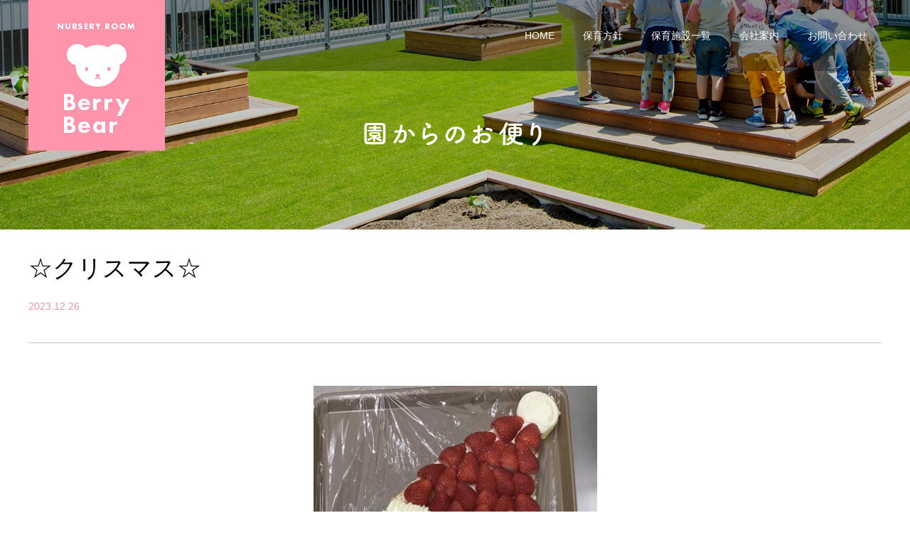

--- FILE ---
content_type: text/html; charset=UTF-8
request_url: https://ness-corpo.co.jp/nursery/saginuma_annex/32718/
body_size: 51690
content:

<!doctype html>
<html dir="ltr" lang="ja" prefix="og: https://ogp.me/ns#" class="no-js">

<head>
<!-- Google Tag Manager -->
<script>(function(w,d,s,l,i){w[l]=w[l]||[];w[l].push({'gtm.start':
new Date().getTime(),event:'gtm.js'});var f=d.getElementsByTagName(s)[0],
j=d.createElement(s),dl=l!='dataLayer'?'&l='+l:'';j.async=true;j.src=
'https://www.googletagmanager.com/gtm.js?id='+i+dl;f.parentNode.insertBefore(j,f);
})(window,document,'script','dataLayer','GTM-T84JGGNV');</script>
<!-- End Google Tag Manager -->

  <!-- Google Tag Manager -->
  <script>
    (function(w, d, s, l, i) {
      w[l] = w[l] || [];
      w[l].push({
        'gtm.start': new Date().getTime(),
        event: 'gtm.js'
      });
      var f = d.getElementsByTagName(s)[0],
        j = d.createElement(s),
        dl = l != 'dataLayer' ? '&l=' + l : '';
      j.async = true;
      j.src =
        'https://www.googletagmanager.com/gtm.js?id=' + i + dl;
      f.parentNode.insertBefore(j, f);
    })(window, document, 'script', 'dataLayer', 'GTM-WJVSF5L');
  </script>
  <!-- End Google Tag Manager -->

  <!-- Google Tag Manager -->
  <script>
    (function(w, d, s, l, i) {
      w[l] = w[l] || [];
      w[l].push({
        'gtm.start': new Date().getTime(),
        event: 'gtm.js'
      });
      var f = d.getElementsByTagName(s)[0],
        j = d.createElement(s),
        dl = l != 'dataLayer' ? '&l=' + l : '';
      j.async = true;
      j.src =
        'https://www.googletagmanager.com/gtm.js?id=' + i + dl;
      f.parentNode.insertBefore(j, f);
    })(window, document, 'script', 'dataLayer', 'GTM-PGR8F6R');
  </script>
  <!-- End Google Tag Manager -->

  <link rel="apple-touch-icon" sizes="180x180" href="/wp-content/themes/berrybear/favicons/apple-touch-icon.png">
  <link rel="icon" type="image/png" sizes="32x32" href="/wp-content/themes/berrybear/favicons/favicon-32x32.png">
  <link rel="icon" type="image/png" sizes="16x16" href="/wp-content/themes/berrybear/favicons/favicon-16x16.png">
  <link rel="manifest" href="/wp-content/themes/berrybear/favicons/site.webmanifest">
  <link rel="mask-icon" href="/wp-content/themes/berrybear/favicons/safari-pinned-tab.svg" color="#5bbad5">
  <meta name="msapplication-TileColor" content="#ffffff">
  <meta name="theme-color" content="#ffffff">


  <meta charset="UTF-8">
  <title>☆クリスマス☆ | 保育園のベリーベアー｜ネス・コーポレーション</title>

  <meta http-equiv="X-UA-Compatible" content="IE=edge,chrome=1">
  <meta name="viewport" content="width=device-width, initial-scale=1.0">
  <link rel="stylesheet" href="https://use.typekit.net/dsp5umw.css">
  <script src="https://ajax.googleapis.com/ajax/libs/jquery/3.3.1/jquery.min.js"></script>
  <link rel="stylesheet" href="https://use.fontawesome.com/releases/v5.7.2/css/all.css" integrity="sha384-fnmOCqbTlWIlj8LyTjo7mOUStjsKC4pOpQbqyi7RrhN7udi9RwhKkMHpvLbHG9Sr" crossorigin="anonymous">
  <link href="https://fonts.googleapis.com/css2?family=Josefin+Sans:ital,wght@0,100;0,200;0,300;0,400;0,500;0,600;0,700;1,100;1,200;1,300;1,400;1,500;1,600;1,700&family=M+PLUS+1p:wght@100;300;400;500;700;800;900&family=Sawarabi+Mincho&display=auto" rel="stylesheet">

  <script>
    (function(d) {
      var config = {
          kitId: 'sji8wll',
          scriptTimeout: 3000,
          async: true
        },
        h = d.documentElement,
        t = setTimeout(function() {
          h.className = h.className.replace(/\bwf-loading\b/g, "") + " wf-inactive";
        }, config.scriptTimeout),
        tk = d.createElement("script"),
        f = false,
        s = d.getElementsByTagName("script")[0],
        a;
      h.className += " wf-loading";
      tk.src = 'https://use.typekit.net/' + config.kitId + '.js';
      tk.async = true;
      tk.onload = tk.onreadystatechange = function() {
        a = this.readyState;
        if (f || a && a != "complete" && a != "loaded") return;
        f = true;
        clearTimeout(t);
        try {
          Typekit.load(config)
        } catch (e) {}
      };
      s.parentNode.insertBefore(tk, s)
    })(document);
  </script>

  <title>☆クリスマス☆ | 保育園のベリーベアー｜ネス・コーポレーション</title>

		<!-- All in One SEO 4.7.8 - aioseo.com -->
	<meta name="robots" content="max-image-preview:large" />
	<link rel="canonical" href="/nursery/saginuma_annex/32718/" />
	<meta name="generator" content="All in One SEO (AIOSEO) 4.7.8" />

		<!-- Google tag (gtag.js) -->
<script async src="https://www.googletagmanager.com/gtag/js?id=G-RZTN52YWH5"></script>
<script>
  window.dataLayer = window.dataLayer || [];
  function gtag(){dataLayer.push(arguments);}
  gtag('js', new Date());

  gtag('config', 'G-RZTN52YWH5');
</script>
		<meta property="og:locale" content="ja_JP" />
		<meta property="og:site_name" content="保育園のベリーベアー｜ネス・コーポレーション | 認可保育所と東京都認証保育所運営。施設一覧、保育方針、オリジナルプログラムの紹介など。" />
		<meta property="og:type" content="article" />
		<meta property="og:title" content="☆クリスマス☆ | 保育園のベリーベアー｜ネス・コーポレーション" />
		<meta property="og:url" content="https://ness-corpo.co.jp/nursery/saginuma_annex/32718/" />
		<meta property="og:image" content="https://ness-corpo.co.jp/wp-content/uploads/2023/12/115D86B6-3AF5-49CF-BB73-DDE79D7302D8-scaled.jpeg" />
		<meta property="og:image:secure_url" content="https://ness-corpo.co.jp/wp-content/uploads/2023/12/115D86B6-3AF5-49CF-BB73-DDE79D7302D8-scaled.jpeg" />
		<meta property="og:image:width" content="2042" />
		<meta property="og:image:height" content="2560" />
		<meta property="article:published_time" content="2023-12-26T01:48:42+00:00" />
		<meta property="article:modified_time" content="2023-12-26T01:49:23+00:00" />
		<meta name="twitter:card" content="summary_large_image" />
		<meta name="twitter:title" content="☆クリスマス☆ | 保育園のベリーベアー｜ネス・コーポレーション" />
		<meta name="twitter:image" content="https://ness-corpo.co.jp/wp-content/uploads/2023/12/115D86B6-3AF5-49CF-BB73-DDE79D7302D8-scaled.jpeg" />
		<script type="application/ld+json" class="aioseo-schema">
			{"@context":"https:\/\/schema.org","@graph":[{"@type":"BreadcrumbList","@id":"https:\/\/ness-corpo.co.jp\/nursery\/saginuma_annex\/32718\/#breadcrumblist","itemListElement":[{"@type":"ListItem","@id":"https:\/\/ness-corpo.co.jp\/#listItem","position":1,"name":"\u5bb6","item":"https:\/\/ness-corpo.co.jp\/","nextItem":{"@type":"ListItem","@id":"https:\/\/ness-corpo.co.jp\/nursery\/saginuma_annex\/32718\/#listItem","name":"\u2606\u30af\u30ea\u30b9\u30de\u30b9\u2606"}},{"@type":"ListItem","@id":"https:\/\/ness-corpo.co.jp\/nursery\/saginuma_annex\/32718\/#listItem","position":2,"name":"\u2606\u30af\u30ea\u30b9\u30de\u30b9\u2606","previousItem":{"@type":"ListItem","@id":"https:\/\/ness-corpo.co.jp\/#listItem","name":"\u5bb6"}}]},{"@type":"Organization","@id":"https:\/\/ness-corpo.co.jp\/#organization","name":"\u4fdd\u80b2\u5712\u306e\u30d9\u30ea\u30fc\u30d9\u30a2\u30fc\uff5c\u30cd\u30b9\u30fb\u30b3\u30fc\u30dd\u30ec\u30fc\u30b7\u30e7\u30f3","description":"\u8a8d\u53ef\u4fdd\u80b2\u6240\u3068\u6771\u4eac\u90fd\u8a8d\u8a3c\u4fdd\u80b2\u6240\u904b\u55b6\u3002\u65bd\u8a2d\u4e00\u89a7\u3001\u4fdd\u80b2\u65b9\u91dd\u3001\u30aa\u30ea\u30b8\u30ca\u30eb\u30d7\u30ed\u30b0\u30e9\u30e0\u306e\u7d39\u4ecb\u306a\u3069\u3002","url":"https:\/\/ness-corpo.co.jp\/"},{"@type":"WebPage","@id":"https:\/\/ness-corpo.co.jp\/nursery\/saginuma_annex\/32718\/#webpage","url":"https:\/\/ness-corpo.co.jp\/nursery\/saginuma_annex\/32718\/","name":"\u2606\u30af\u30ea\u30b9\u30de\u30b9\u2606 | \u4fdd\u80b2\u5712\u306e\u30d9\u30ea\u30fc\u30d9\u30a2\u30fc\uff5c\u30cd\u30b9\u30fb\u30b3\u30fc\u30dd\u30ec\u30fc\u30b7\u30e7\u30f3","inLanguage":"ja","isPartOf":{"@id":"https:\/\/ness-corpo.co.jp\/#website"},"breadcrumb":{"@id":"https:\/\/ness-corpo.co.jp\/nursery\/saginuma_annex\/32718\/#breadcrumblist"},"image":{"@type":"ImageObject","url":"https:\/\/ness-corpo.co.jp\/wp-content\/uploads\/2023\/12\/115D86B6-3AF5-49CF-BB73-DDE79D7302D8-scaled.jpeg","@id":"https:\/\/ness-corpo.co.jp\/nursery\/saginuma_annex\/32718\/#mainImage","width":2042,"height":2560},"primaryImageOfPage":{"@id":"https:\/\/ness-corpo.co.jp\/nursery\/saginuma_annex\/32718\/#mainImage"},"datePublished":"2023-12-26T10:48:42+09:00","dateModified":"2023-12-26T10:49:23+09:00"},{"@type":"WebSite","@id":"https:\/\/ness-corpo.co.jp\/#website","url":"https:\/\/ness-corpo.co.jp\/","name":"\u4fdd\u80b2\u5712\u30fb\u30d9\u30d3\u30fc\u30b7\u30c3\u30bf\u30fc\u306e\u30d9\u30ea\u30fc\u30d9\u30a2\u30fc\uff5c\u30cd\u30b9\u30fb\u30b3\u30fc\u30dd\u30ec\u30fc\u30b7\u30e7\u30f3","description":"\u8a8d\u53ef\u4fdd\u80b2\u6240\u3068\u6771\u4eac\u90fd\u8a8d\u8a3c\u4fdd\u80b2\u6240\u904b\u55b6\u3002\u65bd\u8a2d\u4e00\u89a7\u3001\u4fdd\u80b2\u65b9\u91dd\u3001\u30aa\u30ea\u30b8\u30ca\u30eb\u30d7\u30ed\u30b0\u30e9\u30e0\u306e\u7d39\u4ecb\u306a\u3069\u3002","inLanguage":"ja","publisher":{"@id":"https:\/\/ness-corpo.co.jp\/#organization"}}]}
		</script>
		<!-- All in One SEO -->

<link rel="alternate" type="application/rss+xml" title="保育園のベリーベアー｜ネス・コーポレーション &raquo; フィード" href="/feed/" />
<link rel="alternate" type="application/rss+xml" title="保育園のベリーベアー｜ネス・コーポレーション &raquo; コメントフィード" href="/comments/feed/" />
<link rel='stylesheet' id='wp-block-library-css' href='https://ness-corpo.co.jp/wp-includes/css/dist/block-library/style.min.css?ver=6.6.4' type='text/css' media='all' />
<style id='classic-theme-styles-inline-css' type='text/css'>
/*! This file is auto-generated */
.wp-block-button__link{color:#fff;background-color:#32373c;border-radius:9999px;box-shadow:none;text-decoration:none;padding:calc(.667em + 2px) calc(1.333em + 2px);font-size:1.125em}.wp-block-file__button{background:#32373c;color:#fff;text-decoration:none}
</style>
<style id='global-styles-inline-css' type='text/css'>
:root{--wp--preset--aspect-ratio--square: 1;--wp--preset--aspect-ratio--4-3: 4/3;--wp--preset--aspect-ratio--3-4: 3/4;--wp--preset--aspect-ratio--3-2: 3/2;--wp--preset--aspect-ratio--2-3: 2/3;--wp--preset--aspect-ratio--16-9: 16/9;--wp--preset--aspect-ratio--9-16: 9/16;--wp--preset--color--black: #000000;--wp--preset--color--cyan-bluish-gray: #abb8c3;--wp--preset--color--white: #ffffff;--wp--preset--color--pale-pink: #f78da7;--wp--preset--color--vivid-red: #cf2e2e;--wp--preset--color--luminous-vivid-orange: #ff6900;--wp--preset--color--luminous-vivid-amber: #fcb900;--wp--preset--color--light-green-cyan: #7bdcb5;--wp--preset--color--vivid-green-cyan: #00d084;--wp--preset--color--pale-cyan-blue: #8ed1fc;--wp--preset--color--vivid-cyan-blue: #0693e3;--wp--preset--color--vivid-purple: #9b51e0;--wp--preset--gradient--vivid-cyan-blue-to-vivid-purple: linear-gradient(135deg,rgba(6,147,227,1) 0%,rgb(155,81,224) 100%);--wp--preset--gradient--light-green-cyan-to-vivid-green-cyan: linear-gradient(135deg,rgb(122,220,180) 0%,rgb(0,208,130) 100%);--wp--preset--gradient--luminous-vivid-amber-to-luminous-vivid-orange: linear-gradient(135deg,rgba(252,185,0,1) 0%,rgba(255,105,0,1) 100%);--wp--preset--gradient--luminous-vivid-orange-to-vivid-red: linear-gradient(135deg,rgba(255,105,0,1) 0%,rgb(207,46,46) 100%);--wp--preset--gradient--very-light-gray-to-cyan-bluish-gray: linear-gradient(135deg,rgb(238,238,238) 0%,rgb(169,184,195) 100%);--wp--preset--gradient--cool-to-warm-spectrum: linear-gradient(135deg,rgb(74,234,220) 0%,rgb(151,120,209) 20%,rgb(207,42,186) 40%,rgb(238,44,130) 60%,rgb(251,105,98) 80%,rgb(254,248,76) 100%);--wp--preset--gradient--blush-light-purple: linear-gradient(135deg,rgb(255,206,236) 0%,rgb(152,150,240) 100%);--wp--preset--gradient--blush-bordeaux: linear-gradient(135deg,rgb(254,205,165) 0%,rgb(254,45,45) 50%,rgb(107,0,62) 100%);--wp--preset--gradient--luminous-dusk: linear-gradient(135deg,rgb(255,203,112) 0%,rgb(199,81,192) 50%,rgb(65,88,208) 100%);--wp--preset--gradient--pale-ocean: linear-gradient(135deg,rgb(255,245,203) 0%,rgb(182,227,212) 50%,rgb(51,167,181) 100%);--wp--preset--gradient--electric-grass: linear-gradient(135deg,rgb(202,248,128) 0%,rgb(113,206,126) 100%);--wp--preset--gradient--midnight: linear-gradient(135deg,rgb(2,3,129) 0%,rgb(40,116,252) 100%);--wp--preset--font-size--small: 13px;--wp--preset--font-size--medium: 20px;--wp--preset--font-size--large: 36px;--wp--preset--font-size--x-large: 42px;--wp--preset--spacing--20: 0.44rem;--wp--preset--spacing--30: 0.67rem;--wp--preset--spacing--40: 1rem;--wp--preset--spacing--50: 1.5rem;--wp--preset--spacing--60: 2.25rem;--wp--preset--spacing--70: 3.38rem;--wp--preset--spacing--80: 5.06rem;--wp--preset--shadow--natural: 6px 6px 9px rgba(0, 0, 0, 0.2);--wp--preset--shadow--deep: 12px 12px 50px rgba(0, 0, 0, 0.4);--wp--preset--shadow--sharp: 6px 6px 0px rgba(0, 0, 0, 0.2);--wp--preset--shadow--outlined: 6px 6px 0px -3px rgba(255, 255, 255, 1), 6px 6px rgba(0, 0, 0, 1);--wp--preset--shadow--crisp: 6px 6px 0px rgba(0, 0, 0, 1);}:where(.is-layout-flex){gap: 0.5em;}:where(.is-layout-grid){gap: 0.5em;}body .is-layout-flex{display: flex;}.is-layout-flex{flex-wrap: wrap;align-items: center;}.is-layout-flex > :is(*, div){margin: 0;}body .is-layout-grid{display: grid;}.is-layout-grid > :is(*, div){margin: 0;}:where(.wp-block-columns.is-layout-flex){gap: 2em;}:where(.wp-block-columns.is-layout-grid){gap: 2em;}:where(.wp-block-post-template.is-layout-flex){gap: 1.25em;}:where(.wp-block-post-template.is-layout-grid){gap: 1.25em;}.has-black-color{color: var(--wp--preset--color--black) !important;}.has-cyan-bluish-gray-color{color: var(--wp--preset--color--cyan-bluish-gray) !important;}.has-white-color{color: var(--wp--preset--color--white) !important;}.has-pale-pink-color{color: var(--wp--preset--color--pale-pink) !important;}.has-vivid-red-color{color: var(--wp--preset--color--vivid-red) !important;}.has-luminous-vivid-orange-color{color: var(--wp--preset--color--luminous-vivid-orange) !important;}.has-luminous-vivid-amber-color{color: var(--wp--preset--color--luminous-vivid-amber) !important;}.has-light-green-cyan-color{color: var(--wp--preset--color--light-green-cyan) !important;}.has-vivid-green-cyan-color{color: var(--wp--preset--color--vivid-green-cyan) !important;}.has-pale-cyan-blue-color{color: var(--wp--preset--color--pale-cyan-blue) !important;}.has-vivid-cyan-blue-color{color: var(--wp--preset--color--vivid-cyan-blue) !important;}.has-vivid-purple-color{color: var(--wp--preset--color--vivid-purple) !important;}.has-black-background-color{background-color: var(--wp--preset--color--black) !important;}.has-cyan-bluish-gray-background-color{background-color: var(--wp--preset--color--cyan-bluish-gray) !important;}.has-white-background-color{background-color: var(--wp--preset--color--white) !important;}.has-pale-pink-background-color{background-color: var(--wp--preset--color--pale-pink) !important;}.has-vivid-red-background-color{background-color: var(--wp--preset--color--vivid-red) !important;}.has-luminous-vivid-orange-background-color{background-color: var(--wp--preset--color--luminous-vivid-orange) !important;}.has-luminous-vivid-amber-background-color{background-color: var(--wp--preset--color--luminous-vivid-amber) !important;}.has-light-green-cyan-background-color{background-color: var(--wp--preset--color--light-green-cyan) !important;}.has-vivid-green-cyan-background-color{background-color: var(--wp--preset--color--vivid-green-cyan) !important;}.has-pale-cyan-blue-background-color{background-color: var(--wp--preset--color--pale-cyan-blue) !important;}.has-vivid-cyan-blue-background-color{background-color: var(--wp--preset--color--vivid-cyan-blue) !important;}.has-vivid-purple-background-color{background-color: var(--wp--preset--color--vivid-purple) !important;}.has-black-border-color{border-color: var(--wp--preset--color--black) !important;}.has-cyan-bluish-gray-border-color{border-color: var(--wp--preset--color--cyan-bluish-gray) !important;}.has-white-border-color{border-color: var(--wp--preset--color--white) !important;}.has-pale-pink-border-color{border-color: var(--wp--preset--color--pale-pink) !important;}.has-vivid-red-border-color{border-color: var(--wp--preset--color--vivid-red) !important;}.has-luminous-vivid-orange-border-color{border-color: var(--wp--preset--color--luminous-vivid-orange) !important;}.has-luminous-vivid-amber-border-color{border-color: var(--wp--preset--color--luminous-vivid-amber) !important;}.has-light-green-cyan-border-color{border-color: var(--wp--preset--color--light-green-cyan) !important;}.has-vivid-green-cyan-border-color{border-color: var(--wp--preset--color--vivid-green-cyan) !important;}.has-pale-cyan-blue-border-color{border-color: var(--wp--preset--color--pale-cyan-blue) !important;}.has-vivid-cyan-blue-border-color{border-color: var(--wp--preset--color--vivid-cyan-blue) !important;}.has-vivid-purple-border-color{border-color: var(--wp--preset--color--vivid-purple) !important;}.has-vivid-cyan-blue-to-vivid-purple-gradient-background{background: var(--wp--preset--gradient--vivid-cyan-blue-to-vivid-purple) !important;}.has-light-green-cyan-to-vivid-green-cyan-gradient-background{background: var(--wp--preset--gradient--light-green-cyan-to-vivid-green-cyan) !important;}.has-luminous-vivid-amber-to-luminous-vivid-orange-gradient-background{background: var(--wp--preset--gradient--luminous-vivid-amber-to-luminous-vivid-orange) !important;}.has-luminous-vivid-orange-to-vivid-red-gradient-background{background: var(--wp--preset--gradient--luminous-vivid-orange-to-vivid-red) !important;}.has-very-light-gray-to-cyan-bluish-gray-gradient-background{background: var(--wp--preset--gradient--very-light-gray-to-cyan-bluish-gray) !important;}.has-cool-to-warm-spectrum-gradient-background{background: var(--wp--preset--gradient--cool-to-warm-spectrum) !important;}.has-blush-light-purple-gradient-background{background: var(--wp--preset--gradient--blush-light-purple) !important;}.has-blush-bordeaux-gradient-background{background: var(--wp--preset--gradient--blush-bordeaux) !important;}.has-luminous-dusk-gradient-background{background: var(--wp--preset--gradient--luminous-dusk) !important;}.has-pale-ocean-gradient-background{background: var(--wp--preset--gradient--pale-ocean) !important;}.has-electric-grass-gradient-background{background: var(--wp--preset--gradient--electric-grass) !important;}.has-midnight-gradient-background{background: var(--wp--preset--gradient--midnight) !important;}.has-small-font-size{font-size: var(--wp--preset--font-size--small) !important;}.has-medium-font-size{font-size: var(--wp--preset--font-size--medium) !important;}.has-large-font-size{font-size: var(--wp--preset--font-size--large) !important;}.has-x-large-font-size{font-size: var(--wp--preset--font-size--x-large) !important;}
:where(.wp-block-post-template.is-layout-flex){gap: 1.25em;}:where(.wp-block-post-template.is-layout-grid){gap: 1.25em;}
:where(.wp-block-columns.is-layout-flex){gap: 2em;}:where(.wp-block-columns.is-layout-grid){gap: 2em;}
:root :where(.wp-block-pullquote){font-size: 1.5em;line-height: 1.6;}
</style>
<link rel='stylesheet' id='contact-form-7-css' href='https://ness-corpo.co.jp/wp-content/plugins/contact-form-7/includes/css/styles.css?ver=6.0.3' type='text/css' media='all' />
<link rel='stylesheet' id='cf7msm_styles-css' href='https://ness-corpo.co.jp/wp-content/plugins/contact-form-7-multi-step-module/resources/cf7msm.css?ver=4.4.2' type='text/css' media='all' />
<link rel='stylesheet' id='printomatic-css-css' href='https://ness-corpo.co.jp/wp-content/plugins/print-o-matic/css/style.css?ver=1.2' type='text/css' media='all' />
<link rel='stylesheet' id='UserAccessManagerLoginForm-css' href='https://ness-corpo.co.jp/wp-content/plugins/user-access-manager/assets/css/uamLoginForm.css?ver=2.2.23' type='text/css' media='screen' />
<link rel='stylesheet' id='hcf-style-css' href='https://ness-corpo.co.jp/wp-content/themes/berrybear/style.css?ver=6.6.4' type='text/css' media='all' />
<link rel='stylesheet' id='sub-style-css' href='https://ness-corpo.co.jp/wp-content/themes/berrybear/css/ness.css?20250717&#038;ver=6.6.4' type='text/css' media='all' />
<script type="text/javascript" src="https://ness-corpo.co.jp/wp-includes/js/jquery/jquery.min.js?ver=3.7.1" id="jquery-core-js"></script>
<script type="text/javascript" src="https://ness-corpo.co.jp/wp-includes/js/jquery/jquery-migrate.min.js?ver=3.4.1" id="jquery-migrate-js"></script>
<script type="text/javascript" src="https://ness-corpo.co.jp/wp-content/themes/berrybear/js/jquery.bgswitcher.js?ver=6.6.4" id="bgswitcher-script-js"></script>
<script type="text/javascript" src="https://ness-corpo.co.jp/wp-content/themes/berrybear/js/parallax.js?ver=6.6.4" id="parallax-script-js"></script>
<script type="text/javascript" src="https://ness-corpo.co.jp/wp-content/themes/berrybear/js/s_parallax.min.js?ver=6.6.4" id="s-parallax-script-js"></script>
<script type="text/javascript" src="https://ness-corpo.co.jp/wp-content/themes/berrybear/js/slick.min.js?ver=6.6.4" id="slick-script-js"></script>
<script type="text/javascript" src="https://ness-corpo.co.jp/wp-content/themes/berrybear/js/slick-lightbox.js?ver=6.6.4" id="slick-lightbox-script-js"></script>
<script type="text/javascript" src="https://ness-corpo.co.jp/wp-content/themes/berrybear/js/smooth-scroll.polyfills.min.js?ver=6.6.4" id="smooth-scroll-script-js"></script>
<script type="text/javascript" src="https://ness-corpo.co.jp/wp-content/themes/berrybear/js/infinite-scroll.pkgd.min.js?ver=6.6.4" id="infinite-scroll-script-js"></script>
<link rel="https://api.w.org/" href="/wp-json/" /><link rel="alternate" title="JSON" type="application/json" href="/wp-json/wp/v2/nursery_blog/32718" /><link rel="EditURI" type="application/rsd+xml" title="RSD" href="/xmlrpc.php?rsd" />
<meta name="generator" content="WordPress 6.6.4" />
<link rel='shortlink' href='https://ness-corpo.co.jp/?p=32718' />
<link rel="alternate" title="oEmbed (JSON)" type="application/json+oembed" href="/wp-json/oembed/1.0/embed?url=https%3A%2F%2Fness-corpo.co.jp%2Fnursery%2Fsaginuma_annex%2F32718%2F" />
<link rel="alternate" title="oEmbed (XML)" type="text/xml+oembed" href="/wp-json/oembed/1.0/embed?url=https%3A%2F%2Fness-corpo.co.jp%2Fnursery%2Fsaginuma_annex%2F32718%2F&#038;format=xml" />

<style>
.printomatictext {
    float: right;
    background: #ebebeb;
    font-size: 1.8rem;
    font-family: sans-serif;
    padding: 16px 32px;
}
.printomatictext:before {
    font-family: "Font Awesome 5 Free";
    content: '\f02f';
    font-weight: 900;
   padding-right: 12px;
}
.printomatictext:hover {
    text-decoration: none;
    opacity: 0.8;
}
</style>
<style type="text/css">.recentcomments a{display:inline !important;padding:0 !important;margin:0 !important;}</style>		<style type="text/css">
					.site-title,
			.site-description {
				position: absolute;
				clip: rect(1px, 1px, 1px, 1px);
			}
				</style>
		<link rel="icon" href="/wp-content/uploads/2019/12/favicon.ico" sizes="32x32" />
<link rel="icon" href="/wp-content/uploads/2019/12/favicon.ico" sizes="192x192" />
<link rel="apple-touch-icon" href="/wp-content/uploads/2019/12/favicon.ico" />
<meta name="msapplication-TileImage" content="https://ness-corpo.co.jp/wp-content/uploads/2019/12/favicon.ico" />

</head>

<body class="nursery_blog-template-default single single-nursery_blog postid-32718">
<!-- Google Tag Manager (noscript) -->
<noscript><iframe src="https://www.googletagmanager.com/ns.html?id=GTM-T84JGGNV"
height="0" width="0" style="display:none;visibility:hidden"></iframe></noscript>
<!-- End Google Tag Manager (noscript) -->

  <!-- Google Tag Manager (noscript) -->
  <noscript><iframe src="https://www.googletagmanager.com/ns.html?id=GTM-PGR8F6R" height="0" width="0" style="display:none;visibility:hidden"></iframe></noscript>
  <!-- End Google Tag Manager (noscript) -->

  <!-- Google Tag Manager (noscript) -->
  <noscript><iframe src="https://www.googletagmanager.com/ns.html?id=GTM-WJVSF5L" height="0" width="0" style="display:none;visibility:hidden"></iframe></noscript>
  <!-- End Google Tag Manager (noscript) -->

  <div id="overlay"></div>
  <div id="top"></div>

<header class="header" role="banner">
<div class="inner flex f-j-between f-a-center">
  <div class="logo">
    <a href="/nursery/">
      <picture>
        <source srcset="https://ness-corpo.co.jp/wp-content/themes/berrybear/img/logo.png 1x,https://ness-corpo.co.jp/wp-content/themes/berrybear/img/logo@2x.png 2x">
        <img src="https://ness-corpo.co.jp/wp-content/themes/berrybear/img/logo.png" alt="ベリーベアー">
      </picture>
    </a>
  </div>
  <div class="dummy-l"></div>
  <nav>
    <ul class="flex f-j-between">
      <li><a href="/nursery/">HOME</a></li>
      <li><a href="/nursery/policy">保育方針</a></li>
      <li><a href="/nursery/ness_facilities_list">保育施設一覧</a></li>
      <li><a href="/aboutus">会社案内</a></li>
      <li><a href="/contactus">お問い合わせ</a></li>
    </ul>
  </nav>
</div>
</header>



<div class="top-position"></div>

  <div class="thumbnail">
    <picture>
      <source srcset="https://ness-corpo.co.jp/wp-content/themes/berrybear/img/archives/KV.jpg 1x,https://ness-corpo.co.jp/wp-content/themes/berrybear/img/archives/KV@2x.jpg 2x">
      <img src="https://ness-corpo.co.jp/wp-content/themes/berrybear/img/archives/KV.jpg" alt="ニュース">
    </picture>
    <div class="thumbnail-name">
      <h1>園からのお便り</h1>
    </div>
  </div>

<div class="content content-blog p-section-a">
  <div class="inner">

    
<div class="post-text-info">
</div>

<article class="post-text-area post-32718 nursery_blog type-nursery_blog status-publish has-post-thumbnail hentry nursery_list-saginuma_annex nursery_blog_category-ennoyousu">
  <!--投稿日・著者を表示-->
  <!--タイトル-->
  <h1>☆クリスマス☆</h1>


  <div class="left date-area">
    <!--投稿日を取得-->
    <span class="'post-text-date">
      <time
        datetime="2023-12-26">
        2023.12.26      </time>
    </span>
    <!--カテゴリ取得-->
      </div>

  <!--アイキャッチ取得-->
      <div class="'post-text-img">
      <img width="399" height="500" src="https://ness-corpo.co.jp/wp-content/uploads/2023/12/115D86B6-3AF5-49CF-BB73-DDE79D7302D8-399x500.jpeg" class="attachment-large size-large wp-post-image" alt="" decoding="async" fetchpriority="high" srcset="https://ness-corpo.co.jp/wp-content/uploads/2023/12/115D86B6-3AF5-49CF-BB73-DDE79D7302D8-399x500.jpeg 399w, https://ness-corpo.co.jp/wp-content/uploads/2023/12/115D86B6-3AF5-49CF-BB73-DDE79D7302D8-239x300.jpeg 239w, https://ness-corpo.co.jp/wp-content/uploads/2023/12/115D86B6-3AF5-49CF-BB73-DDE79D7302D8-768x963.jpeg 768w, https://ness-corpo.co.jp/wp-content/uploads/2023/12/115D86B6-3AF5-49CF-BB73-DDE79D7302D8-1225x1536.jpeg 1225w, https://ness-corpo.co.jp/wp-content/uploads/2023/12/115D86B6-3AF5-49CF-BB73-DDE79D7302D8-1633x2048.jpeg 1633w, https://ness-corpo.co.jp/wp-content/uploads/2023/12/115D86B6-3AF5-49CF-BB73-DDE79D7302D8-scaled.jpeg 2042w" sizes="(max-width: 399px) 100vw, 399px" />    </div>
    <!--本文取得-->
  <p><span style="font-family: verdana, geneva, sans-serif">すっかり寒くなり、町のイルミネーションも輝いていたりと年末らしい様子になりましたね。</span></p>
<p><span style="font-family: verdana, geneva, sans-serif">ナーサリールーム　ベリーベアー鷺沼annex園では、先日クリスマス会を行いました。</span></p>
<p>&nbsp;</p>
<p><span style="font-family: verdana, geneva, sans-serif">午前中はゲームなどのお楽しみを行うクリスマス会、午後は誕生会を兼ねたクリスマス会をしました。</span></p>
<p><span style="font-family: verdana, geneva, sans-serif">クリスマスにまつわるクイズ大会を行うと、みんな大好きなサンタさんのことをたくさんお話してくれました。</span></p>
<p><img decoding="async" class="alignnone  wp-image-32737" src="https://ness-corpo.co.jp/wp-content/uploads/2023/12/B162F067-D79A-43C4-930F-A0C31EC47130-300x225.jpeg" alt="" width="437" height="328" srcset="https://ness-corpo.co.jp/wp-content/uploads/2023/12/B162F067-D79A-43C4-930F-A0C31EC47130-300x225.jpeg 300w, https://ness-corpo.co.jp/wp-content/uploads/2023/12/B162F067-D79A-43C4-930F-A0C31EC47130-500x375.jpeg 500w, https://ness-corpo.co.jp/wp-content/uploads/2023/12/B162F067-D79A-43C4-930F-A0C31EC47130-768x576.jpeg 768w, https://ness-corpo.co.jp/wp-content/uploads/2023/12/B162F067-D79A-43C4-930F-A0C31EC47130-1536x1152.jpeg 1536w, https://ness-corpo.co.jp/wp-content/uploads/2023/12/B162F067-D79A-43C4-930F-A0C31EC47130-2048x1536.jpeg 2048w" sizes="(max-width: 437px) 100vw, 437px" /></p>
<p>&nbsp;</p>
<p>&nbsp;</p>
<p><span style="font-family: verdana, geneva, sans-serif">幼児クラスのお友だちはゲームにも参加し、まずはみんなでクリスマスツリーの土台作りをしました。</span></p>
<p><span style="font-family: verdana, geneva, sans-serif">紙コップに好きなようにお絵描き♪</span></p>
<p><span style="font-family: verdana, geneva, sans-serif">色とりどりの土台が完成しました。</span></p>
<p>&nbsp;</p>
<p><img decoding="async" class="alignnone  wp-image-32731" src="https://ness-corpo.co.jp/wp-content/uploads/2023/12/F5C167A7-DF0E-457C-9EA3-7D316E0D1A99-300x225.jpeg" alt="" width="427" height="320" srcset="https://ness-corpo.co.jp/wp-content/uploads/2023/12/F5C167A7-DF0E-457C-9EA3-7D316E0D1A99-300x225.jpeg 300w, https://ness-corpo.co.jp/wp-content/uploads/2023/12/F5C167A7-DF0E-457C-9EA3-7D316E0D1A99-500x375.jpeg 500w, https://ness-corpo.co.jp/wp-content/uploads/2023/12/F5C167A7-DF0E-457C-9EA3-7D316E0D1A99-768x576.jpeg 768w, https://ness-corpo.co.jp/wp-content/uploads/2023/12/F5C167A7-DF0E-457C-9EA3-7D316E0D1A99-1536x1152.jpeg 1536w, https://ness-corpo.co.jp/wp-content/uploads/2023/12/F5C167A7-DF0E-457C-9EA3-7D316E0D1A99-2048x1536.jpeg 2048w" sizes="(max-width: 427px) 100vw, 427px" />　<img loading="lazy" decoding="async" class="alignnone  wp-image-32730" src="https://ness-corpo.co.jp/wp-content/uploads/2023/12/4A2EFDF0-131B-4547-AB28-1308793A024B-300x225.jpeg" alt="" width="421" height="316" srcset="https://ness-corpo.co.jp/wp-content/uploads/2023/12/4A2EFDF0-131B-4547-AB28-1308793A024B-300x225.jpeg 300w, https://ness-corpo.co.jp/wp-content/uploads/2023/12/4A2EFDF0-131B-4547-AB28-1308793A024B-500x375.jpeg 500w, https://ness-corpo.co.jp/wp-content/uploads/2023/12/4A2EFDF0-131B-4547-AB28-1308793A024B-768x576.jpeg 768w, https://ness-corpo.co.jp/wp-content/uploads/2023/12/4A2EFDF0-131B-4547-AB28-1308793A024B-1536x1152.jpeg 1536w, https://ness-corpo.co.jp/wp-content/uploads/2023/12/4A2EFDF0-131B-4547-AB28-1308793A024B-2048x1536.jpeg 2048w" sizes="(max-width: 421px) 100vw, 421px" /></p>
<p>&nbsp;</p>
<p><img loading="lazy" decoding="async" class="alignnone  wp-image-32729" src="https://ness-corpo.co.jp/wp-content/uploads/2023/12/D69D0293-AB92-4710-B091-333F561F3B25-300x225.jpeg" alt="" width="427" height="320" srcset="https://ness-corpo.co.jp/wp-content/uploads/2023/12/D69D0293-AB92-4710-B091-333F561F3B25-300x225.jpeg 300w, https://ness-corpo.co.jp/wp-content/uploads/2023/12/D69D0293-AB92-4710-B091-333F561F3B25-500x375.jpeg 500w, https://ness-corpo.co.jp/wp-content/uploads/2023/12/D69D0293-AB92-4710-B091-333F561F3B25-768x576.jpeg 768w, https://ness-corpo.co.jp/wp-content/uploads/2023/12/D69D0293-AB92-4710-B091-333F561F3B25-1536x1152.jpeg 1536w, https://ness-corpo.co.jp/wp-content/uploads/2023/12/D69D0293-AB92-4710-B091-333F561F3B25-2048x1536.jpeg 2048w" sizes="(max-width: 427px) 100vw, 427px" />　<img loading="lazy" decoding="async" class="alignnone  wp-image-32728" src="https://ness-corpo.co.jp/wp-content/uploads/2023/12/0767A0CB-EA34-4C64-A421-D0340296336A-300x225.jpeg" alt="" width="423" height="317" srcset="https://ness-corpo.co.jp/wp-content/uploads/2023/12/0767A0CB-EA34-4C64-A421-D0340296336A-300x225.jpeg 300w, https://ness-corpo.co.jp/wp-content/uploads/2023/12/0767A0CB-EA34-4C64-A421-D0340296336A-500x375.jpeg 500w, https://ness-corpo.co.jp/wp-content/uploads/2023/12/0767A0CB-EA34-4C64-A421-D0340296336A-768x576.jpeg 768w, https://ness-corpo.co.jp/wp-content/uploads/2023/12/0767A0CB-EA34-4C64-A421-D0340296336A-1536x1152.jpeg 1536w, https://ness-corpo.co.jp/wp-content/uploads/2023/12/0767A0CB-EA34-4C64-A421-D0340296336A-2048x1536.jpeg 2048w" sizes="(max-width: 423px) 100vw, 423px" /></p>
<p>&nbsp;</p>
<p><span style="font-family: verdana, geneva, sans-serif">今度は、その作った土台を使って組み立て競争！</span></p>
<p><span style="font-family: verdana, geneva, sans-serif">バランスよく組み立てていき、</span><span style="font-family: verdana, geneva, sans-serif">最後には星がついた紙コップを一番上にのせて完成☆</span></p>
<p><span style="font-family: verdana, geneva, sans-serif">途中で崩れてしまうチームもありましたが、「がんばれー！」と応援しあい、最後までみんなで協力して作り上げていました。</span></p>
<p><img loading="lazy" decoding="async" class="alignnone  wp-image-32734" src="https://ness-corpo.co.jp/wp-content/uploads/2023/12/7F9EBA68-6D04-4872-AD5A-6AB4DA8CB322-300x225.jpeg" alt="" width="424" height="318" srcset="https://ness-corpo.co.jp/wp-content/uploads/2023/12/7F9EBA68-6D04-4872-AD5A-6AB4DA8CB322-300x225.jpeg 300w, https://ness-corpo.co.jp/wp-content/uploads/2023/12/7F9EBA68-6D04-4872-AD5A-6AB4DA8CB322-500x375.jpeg 500w, https://ness-corpo.co.jp/wp-content/uploads/2023/12/7F9EBA68-6D04-4872-AD5A-6AB4DA8CB322-768x576.jpeg 768w, https://ness-corpo.co.jp/wp-content/uploads/2023/12/7F9EBA68-6D04-4872-AD5A-6AB4DA8CB322-1536x1152.jpeg 1536w, https://ness-corpo.co.jp/wp-content/uploads/2023/12/7F9EBA68-6D04-4872-AD5A-6AB4DA8CB322-2048x1536.jpeg 2048w" sizes="(max-width: 424px) 100vw, 424px" />　　<img loading="lazy" decoding="async" class="alignnone  wp-image-32735" src="https://ness-corpo.co.jp/wp-content/uploads/2023/12/22777153-8A2A-421D-9308-53543055E73F-300x225.jpeg" alt="" width="420" height="315" srcset="https://ness-corpo.co.jp/wp-content/uploads/2023/12/22777153-8A2A-421D-9308-53543055E73F-300x225.jpeg 300w, https://ness-corpo.co.jp/wp-content/uploads/2023/12/22777153-8A2A-421D-9308-53543055E73F-500x375.jpeg 500w, https://ness-corpo.co.jp/wp-content/uploads/2023/12/22777153-8A2A-421D-9308-53543055E73F-768x576.jpeg 768w, https://ness-corpo.co.jp/wp-content/uploads/2023/12/22777153-8A2A-421D-9308-53543055E73F-1536x1152.jpeg 1536w, https://ness-corpo.co.jp/wp-content/uploads/2023/12/22777153-8A2A-421D-9308-53543055E73F-2048x1536.jpeg 2048w" sizes="(max-width: 420px) 100vw, 420px" /></p>
<p>&nbsp;</p>
<p><img loading="lazy" decoding="async" class="alignnone  wp-image-32740" src="https://ness-corpo.co.jp/wp-content/uploads/2023/12/93247D99-07D5-4AF0-9B56-3A9E799872E6-300x225.jpeg" alt="" width="423" height="317" srcset="https://ness-corpo.co.jp/wp-content/uploads/2023/12/93247D99-07D5-4AF0-9B56-3A9E799872E6-300x225.jpeg 300w, https://ness-corpo.co.jp/wp-content/uploads/2023/12/93247D99-07D5-4AF0-9B56-3A9E799872E6-500x375.jpeg 500w, https://ness-corpo.co.jp/wp-content/uploads/2023/12/93247D99-07D5-4AF0-9B56-3A9E799872E6-768x576.jpeg 768w, https://ness-corpo.co.jp/wp-content/uploads/2023/12/93247D99-07D5-4AF0-9B56-3A9E799872E6-1536x1152.jpeg 1536w, https://ness-corpo.co.jp/wp-content/uploads/2023/12/93247D99-07D5-4AF0-9B56-3A9E799872E6-2048x1536.jpeg 2048w" sizes="(max-width: 423px) 100vw, 423px" /></p>
<p>&nbsp;</p>
<p><img loading="lazy" decoding="async" class="alignnone size-medium wp-image-32733" src="https://ness-corpo.co.jp/wp-content/uploads/2023/12/D2651BD0-A015-4EBD-B263-3E3931D5E0AE-300x225.jpeg" alt="" width="300" height="225" srcset="https://ness-corpo.co.jp/wp-content/uploads/2023/12/D2651BD0-A015-4EBD-B263-3E3931D5E0AE-300x225.jpeg 300w, https://ness-corpo.co.jp/wp-content/uploads/2023/12/D2651BD0-A015-4EBD-B263-3E3931D5E0AE-500x375.jpeg 500w, https://ness-corpo.co.jp/wp-content/uploads/2023/12/D2651BD0-A015-4EBD-B263-3E3931D5E0AE-768x576.jpeg 768w, https://ness-corpo.co.jp/wp-content/uploads/2023/12/D2651BD0-A015-4EBD-B263-3E3931D5E0AE-1536x1152.jpeg 1536w, https://ness-corpo.co.jp/wp-content/uploads/2023/12/D2651BD0-A015-4EBD-B263-3E3931D5E0AE-2048x1536.jpeg 2048w" sizes="(max-width: 300px) 100vw, 300px" />　<img loading="lazy" decoding="async" class="alignnone size-medium wp-image-32736" src="https://ness-corpo.co.jp/wp-content/uploads/2023/12/B29AA745-66D8-47FB-B5EA-069F722C784C-300x225.jpeg" alt="" width="300" height="225" srcset="https://ness-corpo.co.jp/wp-content/uploads/2023/12/B29AA745-66D8-47FB-B5EA-069F722C784C-300x225.jpeg 300w, https://ness-corpo.co.jp/wp-content/uploads/2023/12/B29AA745-66D8-47FB-B5EA-069F722C784C-500x375.jpeg 500w, https://ness-corpo.co.jp/wp-content/uploads/2023/12/B29AA745-66D8-47FB-B5EA-069F722C784C-768x576.jpeg 768w, https://ness-corpo.co.jp/wp-content/uploads/2023/12/B29AA745-66D8-47FB-B5EA-069F722C784C-1536x1152.jpeg 1536w, https://ness-corpo.co.jp/wp-content/uploads/2023/12/B29AA745-66D8-47FB-B5EA-069F722C784C-2048x1536.jpeg 2048w" sizes="(max-width: 300px) 100vw, 300px" />　<img loading="lazy" decoding="async" class="alignnone size-medium wp-image-32732" src="https://ness-corpo.co.jp/wp-content/uploads/2023/12/DCED4D83-586D-4F0F-AF98-8B71143E4A4F-300x225.jpeg" alt="" width="300" height="225" srcset="https://ness-corpo.co.jp/wp-content/uploads/2023/12/DCED4D83-586D-4F0F-AF98-8B71143E4A4F-300x225.jpeg 300w, https://ness-corpo.co.jp/wp-content/uploads/2023/12/DCED4D83-586D-4F0F-AF98-8B71143E4A4F-500x375.jpeg 500w, https://ness-corpo.co.jp/wp-content/uploads/2023/12/DCED4D83-586D-4F0F-AF98-8B71143E4A4F-768x576.jpeg 768w, https://ness-corpo.co.jp/wp-content/uploads/2023/12/DCED4D83-586D-4F0F-AF98-8B71143E4A4F-1536x1152.jpeg 1536w, https://ness-corpo.co.jp/wp-content/uploads/2023/12/DCED4D83-586D-4F0F-AF98-8B71143E4A4F-2048x1536.jpeg 2048w" sizes="(max-width: 300px) 100vw, 300px" /></p>
<p>&nbsp;</p>
<p>&nbsp;</p>
<p><span style="font-family: verdana, geneva, sans-serif">午後のクリスマス会では、いよいよサンタさんが登場！</span></p>
<p>&nbsp;</p>
<p><span style="font-family: verdana, geneva, sans-serif">乳児クラスのお友だちはびっくりして泣いてしまう子もいましたが、驚いた様子の子や、嬉しそうな子など、様々でした。</span></p>
<p><span style="font-family: verdana, geneva, sans-serif">そして、みんなが注目しているのは、サンタさんが抱えていた大きな袋！</span></p>
<p><span style="font-family: verdana, geneva, sans-serif">その中にみんなへのプレゼントが入っていると聞くと「やったー！！」と大喜びでした。</span></p>
<p>&nbsp;</p>
<p><span style="font-family: verdana, geneva, sans-serif">各クラスごとにプレゼントを受け取ると、「ありがとう」とお礼をいいつつも、プレゼントのおもちゃに釘付けな子どもたちでした。</span></p>
<p><img loading="lazy" decoding="async" class="alignnone  wp-image-32738" src="https://ness-corpo.co.jp/wp-content/uploads/2023/12/97292952-7EEC-4698-A6C9-C6B7C278E06A-300x225.jpeg" alt="" width="507" height="380" srcset="https://ness-corpo.co.jp/wp-content/uploads/2023/12/97292952-7EEC-4698-A6C9-C6B7C278E06A-300x225.jpeg 300w, https://ness-corpo.co.jp/wp-content/uploads/2023/12/97292952-7EEC-4698-A6C9-C6B7C278E06A-500x375.jpeg 500w, https://ness-corpo.co.jp/wp-content/uploads/2023/12/97292952-7EEC-4698-A6C9-C6B7C278E06A-768x576.jpeg 768w, https://ness-corpo.co.jp/wp-content/uploads/2023/12/97292952-7EEC-4698-A6C9-C6B7C278E06A-1536x1152.jpeg 1536w, https://ness-corpo.co.jp/wp-content/uploads/2023/12/97292952-7EEC-4698-A6C9-C6B7C278E06A-2048x1536.jpeg 2048w" sizes="(max-width: 507px) 100vw, 507px" /></p>
<p>&nbsp;</p>
<p>&nbsp;</p>
<p><span style="font-family: verdana, geneva, sans-serif">最後には、サンタさんとの記念撮影も行い、クリスマス会を満喫していました。</span></p>
<p>&nbsp;</p>
<p><img loading="lazy" decoding="async" class="alignnone  wp-image-32739" src="https://ness-corpo.co.jp/wp-content/uploads/2023/12/76F94FC8-F5C1-4F75-B989-073ED9149762-300x225.jpeg" alt="" width="468" height="351" srcset="https://ness-corpo.co.jp/wp-content/uploads/2023/12/76F94FC8-F5C1-4F75-B989-073ED9149762-300x225.jpeg 300w, https://ness-corpo.co.jp/wp-content/uploads/2023/12/76F94FC8-F5C1-4F75-B989-073ED9149762-500x375.jpeg 500w, https://ness-corpo.co.jp/wp-content/uploads/2023/12/76F94FC8-F5C1-4F75-B989-073ED9149762-768x576.jpeg 768w, https://ness-corpo.co.jp/wp-content/uploads/2023/12/76F94FC8-F5C1-4F75-B989-073ED9149762-1536x1152.jpeg 1536w, https://ness-corpo.co.jp/wp-content/uploads/2023/12/76F94FC8-F5C1-4F75-B989-073ED9149762-2048x1536.jpeg 2048w" sizes="(max-width: 468px) 100vw, 468px" /></p>
<p>&nbsp;</p>
<p><span style="font-family: verdana, geneva, sans-serif">もらったクリスマスプレゼントは、各クラスで開封し遊びました。</span></p>
<p>&nbsp;</p>
<p><span style="font-family: verdana, geneva, sans-serif">皆さまも素敵なクリスマスをお過ごしできましたでしょうか。また、今年も残りわずかとなりましたね。</span></p>
<p><span style="font-family: verdana, geneva, sans-serif">忙しい毎日かと思われますが、どうぞよいお年をお迎えくだしさい。</span></p>
<p>&nbsp;</p>
<p>&nbsp;</p>
<p>&nbsp;</p>
</article>

<div class="right">
  <a href="/nursery_blog/?facility=saginuma_annex">記事一覧へ</a></div>

  </div>
</div>




      <div class="footer-banner">
              <div class="footer-banner inner">
          <div class="displayflex">
            <div class="topics-item item2">
              <a href="/support"></a>
              <h3 class="tsukuardgothic">充実の設備と預けやすさ</h3>
              <p>「預けやすさ」もたいせつなこと</p>
            </div>
            <div class="topics-item item1">
              <a href="/ness_facilities_list"></a>
              <h3 class="tsukuardgothic">保育施設一覧</h3>
              <p>充実した設備と豊かな環境の認可保育所<br>
                東京都認証保育所、企業主導型保育所等</p>
            </div>
          </div>
                          <div class="pc">
            <a href="/recruit/"><img src="https://ness-corpo.co.jp/wp-content/themes/berrybear/img/common/recruit_banner.jpg"></a>
          </div>
                </div>
    </div>
  
  <div class="pagetop">
    <a href="#top">
      <picture>
        <source srcset="https://ness-corpo.co.jp/wp-content/themes/berrybear/img/top-btn.png 1x,https://ness-corpo.co.jp/wp-content/themes/berrybear/img/top-btn@2x.png 2x">
        <img src="https://ness-corpo.co.jp/wp-content/themes/berrybear/img/top-btn.png" alt="ページTOP">
      </picture>
    </a>
  </div>
  <footer>
    <div class="inner">
      <div class="top flex f-j-between">
        <ul class="grid">
          <li><a href="/nursery/policy">保育⽅針</a></li>
          <li><a href="/nursery/support">充実の設備と預けやすさ</a></li>
          <li><a href="/aboutus">会社案内</a></li>
          <li><a href="/ness_facilities_list">保育施設⼀覧</a></li>
          <li><a href="/recruit">採⽤情報</a></li>
          <li><a href="/nursery/onedayschedule">⼀⽇の流れ</a></li>
          <li><a href="/nursery/nursery_news/">ニュース</a></li>
          <li><a href="
            https://ness-corpo.co.jp/contactus">お問い合わせ</a></li>
          <li><a href="/nursery/foodeducation">⾷への想い</a></li>
          <li><a href="/privacy/">プライバシーポリシー</a></li>
          <li><a href="/nursery/curriculum">カリキュラム</a></li>
          <li><a href="/complaint-handling/">苦情解決の仕組みと結果</a></li>
          <li></li>
          <!--           <div class="sns-area">
            <span><a href="" target="_blank"><i class="fab fa-facebook-f"></i></a></span>
            <span><a href="" target="_blank"><i class="fab fa-twitter"></i></a></span>
          </div> -->
        </ul>
        <div class="b-banner-area">
          <div class="img-cover m-b-16"><a href="/recruit/">
              <picture>
                <source srcset="https://ness-corpo.co.jp/wp-content/themes/berrybear/img/b-saiyou.png 1x,https://ness-corpo.co.jp/wp-content/themes/berrybear/img/b-saiyou@2x.png 2x">
                <img src="https://ness-corpo.co.jp/wp-content/themes/berrybear/img/b-saiyou.png" alt="保育士さん募集">
              </picture>
            </a></div>
        </div>
      </div>
      <div class="bottom flex f-j-between">
        <div class="left">
          <div class="img-cover m-b-16"><a href="https://ness-corpo.co.jp">
              <picture>
                <source srcset="https://ness-corpo.co.jp/wp-content/themes/berrybear/img/f-logo.png 1x,https://ness-corpo.co.jp/wp-content/themes/berrybear/img/f-logo@2x.png 2x">
                <img src="https://ness-corpo.co.jp/wp-content/themes/berrybear/img/f-logo.png" alt="NESS Corporation">
              </picture>
            </a></div>
          <div class="text-box m-b-24">
            <p>〒110-0005 東京都台東区上野1-17-6 広小路ビル3階</p>
            <p>TEL 03-6806-0198 FAX 03-6806-0535</p>
          </div>
          <script type="application/ld+json">
            {
              "@context": "http://schema.org",
              "@type": "Corporation",
              "name": "株式会社ネス・コーポレーション",
              "address": {
                "@type": "PostalAddress",
                "postalCode": "1100005",
                "addressRegion": "東京都",
                "addressLocality": "台東区",
                "streetAddress": "上野1-17-6広小路ビル3階"
              },
              "telephone": "+81368060198",
              "URL": "https://ness-corpo.co.jp/"
            }
          </script>
          <div class="copy m-b-24">
            <p>©2004 NESS Corporation All rights reserved.</p>
          </div>
        </div>

        <div class="right flex f-j-between">
          <div class="img-cover kuma">
            <picture>
              <source srcset="https://ness-corpo.co.jp/wp-content/themes/berrybear/img/f-kuma-3.png 1x,https://ness-corpo.co.jp/wp-content/themes/berrybear/img/f-kuma-3@2x.png 2x">
              <img src="https://ness-corpo.co.jp/wp-content/themes/berrybear/img/f-kuma-3.png" alt="3匹のくま">
            </picture>
          </div>
        </div>
      </div>

    </div>



  </footer>



<script>
document.addEventListener( 'wpcf7mailsent', function( event ) {
  location = '/nursery/send/';
}, false );
</script><script type="text/javascript" src="https://ness-corpo.co.jp/wp-includes/js/dist/hooks.min.js?ver=2810c76e705dd1a53b18" id="wp-hooks-js"></script>
<script type="text/javascript" src="https://ness-corpo.co.jp/wp-includes/js/dist/i18n.min.js?ver=5e580eb46a90c2b997e6" id="wp-i18n-js"></script>
<script type="text/javascript" id="wp-i18n-js-after">
/* <![CDATA[ */
wp.i18n.setLocaleData( { 'text direction\u0004ltr': [ 'ltr' ] } );
/* ]]> */
</script>
<script type="text/javascript" src="https://ness-corpo.co.jp/wp-content/plugins/contact-form-7/includes/swv/js/index.js?ver=6.0.3" id="swv-js"></script>
<script type="text/javascript" id="contact-form-7-js-translations">
/* <![CDATA[ */
( function( domain, translations ) {
	var localeData = translations.locale_data[ domain ] || translations.locale_data.messages;
	localeData[""].domain = domain;
	wp.i18n.setLocaleData( localeData, domain );
} )( "contact-form-7", {"translation-revision-date":"2025-01-14 04:07:30+0000","generator":"GlotPress\/4.0.1","domain":"messages","locale_data":{"messages":{"":{"domain":"messages","plural-forms":"nplurals=1; plural=0;","lang":"ja_JP"},"This contact form is placed in the wrong place.":["\u3053\u306e\u30b3\u30f3\u30bf\u30af\u30c8\u30d5\u30a9\u30fc\u30e0\u306f\u9593\u9055\u3063\u305f\u4f4d\u7f6e\u306b\u7f6e\u304b\u308c\u3066\u3044\u307e\u3059\u3002"],"Error:":["\u30a8\u30e9\u30fc:"]}},"comment":{"reference":"includes\/js\/index.js"}} );
/* ]]> */
</script>
<script type="text/javascript" id="contact-form-7-js-before">
/* <![CDATA[ */
var wpcf7 = {
    "api": {
        "root": "https:\/\/ness-corpo.co.jp\/wp-json\/",
        "namespace": "contact-form-7\/v1"
    }
};
/* ]]> */
</script>
<script type="text/javascript" src="https://ness-corpo.co.jp/wp-content/plugins/contact-form-7/includes/js/index.js?ver=6.0.3" id="contact-form-7-js"></script>
<script type="text/javascript" id="cf7msm-js-extra">
/* <![CDATA[ */
var cf7msm_posted_data = [];
/* ]]> */
</script>
<script type="text/javascript" src="https://ness-corpo.co.jp/wp-content/plugins/contact-form-7-multi-step-module/resources/cf7msm.min.js?ver=4.4.2" id="cf7msm-js"></script>
<script type="text/javascript" src="https://ness-corpo.co.jp/wp-content/themes/berrybear/js/navigation.js?ver=20151215" id="hcf-navigation-js"></script>
<script type="text/javascript" src="https://ness-corpo.co.jp/wp-content/themes/berrybear/js/skip-link-focus-fix.js?ver=20151215" id="hcf-skip-link-focus-fix-js"></script>
<script type="text/javascript" src="https://ness-corpo.co.jp/wp-content/themes/berrybear/js/fonts.js?ver=6.6.4" id="fonts-script-js"></script>
<script type="text/javascript" src="https://ness-corpo.co.jp/wp-content/themes/berrybear/js/babysitter.js?ver=6.6.4" id="babysitter-script-js"></script>
<script type="text/javascript" src="https://ness-corpo.co.jp/wp-content/plugins/print-o-matic/printomat.js?ver=1.8.9" id="printomatic-js-js"></script>

<script>
  var scroll = new SmoothScroll('a[href*="#"]');
</script>
<script>
  jQuery(function() {

    var footer = $('footer').innerHeight(); // footerの高さを取得

    window.onscroll = function() {
      var point = window.pageYOffset; // 現在のスクロール地点 
      var docHeight = $(document).height(); // ドキュメントの高さ
      var dispHeight = $(window).height(); // 表示領域の高さ

      if (point > docHeight - dispHeight - footer) { // スクロール地点>ドキュメントの高さ-表示領域-footerの高さ
        $('.contactBtn').addClass('is-hidden'); //footerより下にスクロールしたらis-hiddenを追加
      } else {
        $('.contactBtn').removeClass('is-hidden'); //footerより上にスクロールしたらis-hiddenを削除
      }
    };
  });
</script>

<script>
  jQuery(function() {

    var footer = $('footer').innerHeight(); // footerの高さを取得

    window.onscroll = function() {
      var point = window.pageYOffset; // 現在のスクロール地点 
      var docHeight = $(document).height(); // ドキュメントの高さ
      var dispHeight = $(window).height(); // 表示領域の高さ

      if (point > docHeight - dispHeight - footer) { // スクロール地点>ドキュメントの高さ-表示領域-footerの高さ
        $('.contactBtn_box').addClass('is-hidden'); //footerより下にスクロールしたらis-hiddenを追加
      } else {
        $('.contactBtn_box').removeClass('is-hidden'); //footerより上にスクロールしたらis-hiddenを削除
      }
    };
  });
</script>

</body>

</html>

--- FILE ---
content_type: text/css
request_url: https://ness-corpo.co.jp/wp-content/themes/berrybear/css/ness.css?20250717&ver=6.6.4
body_size: 19170
content:
/* ---------------------------------------------
	float
--------------------------------------------- */
.fltL {
	float: left;
}

.fltR {
	float: right;
}

.ft {
	overflow: hidden;
	zoom: 1;
}

.flImgL {
	display: inline;
	float: left;
	margin-right: 10px;
}

.flImgR {
	display: inline;
	float: right;
	margin-left: 10px;
}

/* !Margin  ----------------------------------------------------------------- */
.mt00 {
	margin-top: 0 !important;
}

.mt05 {
	margin-top: 5px !important;
}

.mt10 {
	margin-top: 10px !important;
}

.mt12 {
	margin-top: 12px !important;
}

.mt15 {
	margin-top: 15px !important;
}

.mt20 {
	margin-top: 20px !important;
}

.mt25 {
	margin-top: 25px !important;
}

.mt30 {
	margin-top: 30px !important;
}

.mt35 {
	margin-top: 35px !important;
}

.mt40 {
	margin-top: 40px !important;
}

.mt45 {
	margin-top: 45px !important;
}

.mt50 {
	margin-top: 50px !important;
}

.mt70 {
	margin-top: 70px !important;
}

.mr00 {
	margin-right: 0 !important;
}

.mr05 {
	margin-right: 5px !important;
}

.mr10 {
	margin-right: 10px !important;
}

.mr12 {
	margin-right: 12px !important;
}

.mr15 {
	margin-right: 15px !important;
}

.mr20 {
	margin-right: 20px !important;
}

.mr25 {
	margin-right: 25px !important;
}

.mr30 {
	margin-right: 30px !important;
}

.mr35 {
	margin-right: 35px !important;
}

.mr40 {
	margin-right: 40px !important;
}

.mr45 {
	margin-right: 45px !important;
}

.mr50 {
	margin-right: 50px !important;
}

.mb00 {
	margin-bottom: 0 !important;
}

.mb05 {
	margin-bottom: 5px !important;
}

.mb10 {
	margin-bottom: 10px !important;
}

.mb12 {
	margin-bottom: 12px !important;
}

.mb15 {
	margin-bottom: 15px !important;
}

.mb20 {
	margin-bottom: 20px !important;
}

.mb25 {
	margin-bottom: 25px !important;
}

.mb30 {
	margin-bottom: 30px !important;
}

.mb35 {
	margin-bottom: 35px !important;
}

.mb40 {
	margin-bottom: 40px !important;
}

.mb45 {
	margin-bottom: 45px !important;
}

.mb50 {
	margin-bottom: 50px !important;
}

.ml00 {
	margin-left: 0 !important;
}

.ml05 {
	margin-left: 5px !important;
}

.ml10 {
	margin-left: 10px !important;
}

.ml12 {
	margin-left: 12px !important;
}

.ml15 {
	margin-left: 15px !important;
}

.ml20 {
	margin-left: 20px !important;
}

.ml25 {
	margin-left: 25px !important;
}

.ml30 {
	margin-left: 30px !important;
}

.ml35 {
	margin-left: 35px !important;
}

.ml40 {
	margin-left: 40px !important;
}

.ml45 {
	margin-left: 45px !important;
}

.ml50 {
	margin-left: 50px !important;
}

/* !Padding  ---------------------------------------------------------------- */
.pt00 {
	padding-top: 0 !important;
}

.pt05 {
	padding-top: 5px !important;
}

.pt10 {
	padding-top: 10px !important;
}

.pt12 {
	padding-top: 12px !important;
}

.pt15 {
	padding-top: 15px !important;
}

.pt20 {
	padding-top: 20px !important;
}

.pt25 {
	padding-top: 25px !important;
}

.pt30 {
	padding-top: 30px !important;
}

.pt35 {
	padding-top: 35px !important;
}

.pt40 {
	padding-top: 40px !important;
}

.pt45 {
	padding-top: 45px !important;
}

.pt50 {
	padding-top: 50px !important;
}

.pr00 {
	padding-right: 0 !important;
}

.pr05 {
	padding-right: 5px !important;
}

.pr10 {
	padding-right: 10px !important;
}

.pr12 {
	padding-right: 12px !important;
}

.pr15 {
	padding-right: 15px !important;
}

.pr20 {
	padding-right: 20px !important;
}

.pr25 {
	padding-right: 25px !important;
}

.pr30 {
	padding-right: 30px !important;
}

.pr35 {
	padding-right: 35px !important;
}

.pr40 {
	padding-right: 40px !important;
}

.pr45 {
	padding-right: 45px !important;
}

.pr50 {
	padding-right: 50px !important;
}

.pb00 {
	padding-bottom: 0 !important;
}

.pb05 {
	padding-bottom: 5px !important;
}

.pb10 {
	padding-bottom: 10px !important;
}

.pb12 {
	padding-bottom: 12px !important;
}

.pb15 {
	padding-bottom: 15px !important;
}

.pb20 {
	padding-bottom: 20px !important;
}

.pb25 {
	padding-bottom: 25px !important;
}

.pb30 {
	padding-bottom: 30px !important;
}

.pb35 {
	padding-bottom: 35px !important;
}

.pb40 {
	padding-bottom: 40px !important;
}

.pb45 {
	padding-bottom: 45px !important;
}

.pb50 {
	padding-bottom: 50px !important;
}

.pl00 {
	padding-left: 0 !important;
}

.pl05 {
	padding-left: 5px !important;
}

.pl10 {
	padding-left: 10px !important;
}

.pl12 {
	padding-left: 12px !important;
}

.pl15 {
	padding-left: 15px !important;
}

.pl20 {
	padding-left: 20px !important;
}

.pl25 {
	padding-left: 25px !important;
}

.pl30 {
	padding-left: 30px !important;
}

.pl35 {
	padding-left: 35px !important;
}

.pl40 {
	padding-left: 40px !important;
}

.pl45 {
	padding-left: 45px !important;
}

.pl50 {
	padding-left: 50px !important;
}


/* SP用 */
/* !Margin  ----------------------------------------------------------------- */
@media screen and (max-width: 599px) {
	.sp-mt00 {
		margin-top: 0 !important;
	}

	.sp-mt05 {
		margin-top: 5px !important;
	}

	.sp-mt10 {
		margin-top: 10px !important;
	}

	.sp-mt12 {
		margin-top: 12px !important;
	}

	.sp-mt15 {
		margin-top: 15px !important;
	}

	.sp-mt20 {
		margin-top: 20px !important;
	}

	.sp-mt25 {
		margin-top: 25px !important;
	}

	.sp-mt30 {
		margin-top: 30px !important;
	}

	.sp-mt35 {
		margin-top: 35px !important;
	}

	.sp-mt40 {
		margin-top: 40px !important;
	}

	.sp-mt45 {
		margin-top: 45px !important;
	}

	.sp-mt50 {
		margin-top: 50px !important;
	}

	.sp-mt70 {
		margin-top: 70px !important;
	}

	.sp-mr00 {
		margin-right: 0 !important;
	}

	.sp-mr05 {
		margin-right: 5px !important;
	}

	.sp-mr10 {
		margin-right: 10px !important;
	}

	.sp-mr12 {
		margin-right: 12px !important;
	}

	.sp-mr15 {
		margin-right: 15px !important;
	}

	.sp-mr20 {
		margin-right: 20px !important;
	}

	.sp-mr25 {
		margin-right: 25px !important;
	}

	.sp-mr30 {
		margin-right: 30px !important;
	}

	.sp-mr35 {
		margin-right: 35px !important;
	}

	.sp-mr40 {
		margin-right: 40px !important;
	}

	.sp-mr45 {
		margin-right: 45px !important;
	}

	.sp-mr50 {
		margin-right: 50px !important;
	}

	.sp-mb00 {
		margin-bottom: 0 !important;
	}

	.sp-mb05 {
		margin-bottom: 5px !important;
	}

	.sp-mb10 {
		margin-bottom: 10px !important;
	}

	.sp-mb12 {
		margin-bottom: 12px !important;
	}

	.sp-mb15 {
		margin-bottom: 15px !important;
	}

	.sp-mb20 {
		margin-bottom: 20px !important;
	}

	.sp-mb25 {
		margin-bottom: 25px !important;
	}

	.sp-mb30 {
		margin-bottom: 30px !important;
	}

	.sp-mb35 {
		margin-bottom: 35px !important;
	}

	.sp-mb40 {
		margin-bottom: 40px !important;
	}

	.sp-mb45 {
		margin-bottom: 45px !important;
	}

	.sp-mb50 {
		margin-bottom: 50px !important;
	}

	.sp-mb60 {
		margin-bottom: 60px !important;
	}

	.sp-mb70 {
		margin-bottom: 70px !important;
	}

	.sp-mb80 {
		margin-bottom: 80px !important;
	}

	.sp-ml00 {
		margin-left: 0 !important;
	}

	.sp-ml05 {
		margin-left: 5px !important;
	}

	.sp-ml10 {
		margin-left: 10px !important;
	}

	.sp-ml12 {
		margin-left: 12px !important;
	}

	.sp-ml15 {
		margin-left: 15px !important;
	}

	.sp-ml20 {
		margin-left: 20px !important;
	}

	.sp-ml25 {
		margin-left: 25px !important;
	}

	.sp-ml30 {
		margin-left: 30px !important;
	}

	.sp-ml35 {
		margin-left: 35px !important;
	}

	.sp-ml40 {
		margin-left: 40px !important;
	}

	.sp-ml45 {
		margin-left: 45px !important;
	}

	.sp-ml50 {
		margin-left: 50px !important;
	}

	/* !Padding  ---------------------------------------------------------------- */
	.sp-pt00 {
		padding-top: 0 !important;
	}

	.sp-pt05 {
		padding-top: 5px !important;
	}

	.sp-pt10 {
		padding-top: 10px !important;
	}

	.sp-pt12 {
		padding-top: 12px !important;
	}

	.sp-pt15 {
		padding-top: 15px !important;
	}

	.sp-pt20 {
		padding-top: 20px !important;
	}

	.sp-pt25 {
		padding-top: 25px !important;
	}

	.sp-pt30 {
		padding-top: 30px !important;
	}

	.sp-pt35 {
		padding-top: 35px !important;
	}

	.sp-pt40 {
		padding-top: 40px !important;
	}

	.sp-pt45 {
		padding-top: 45px !important;
	}

	.sp-pt50 {
		padding-top: 50px !important;
	}

	.sp-pr00 {
		padding-right: 0 !important;
	}

	.sp-pr05 {
		padding-right: 5px !important;
	}

	.sp-pr10 {
		padding-right: 10px !important;
	}

	.sp-pr12 {
		padding-right: 12px !important;
	}

	.sp-pr15 {
		padding-right: 15px !important;
	}

	.sp-pr20 {
		padding-right: 20px !important;
	}

	.sp-pr25 {
		padding-right: 25px !important;
	}

	.sp-pr30 {
		padding-right: 30px !important;
	}

	.sp-pr35 {
		padding-right: 35px !important;
	}

	.sp-pr40 {
		padding-right: 40px !important;
	}

	.sp-pr45 {
		padding-right: 45px !important;
	}

	.sp-pr50 {
		padding-right: 50px !important;
	}

	.sp-pb00 {
		padding-bottom: 0 !important;
	}

	.sp-pb05 {
		padding-bottom: 5px !important;
	}

	.sp-pb10 {
		padding-bottom: 10px !important;
	}

	.sp-pb12 {
		padding-bottom: 12px !important;
	}

	.sp-pb15 {
		padding-bottom: 15px !important;
	}

	.sp-pb20 {
		padding-bottom: 20px !important;
	}

	.sp-pb25 {
		padding-bottom: 25px !important;
	}

	.sp-pb30 {
		padding-bottom: 30px !important;
	}

	.sp-pb35 {
		padding-bottom: 35px !important;
	}

	.sp-pb40 {
		padding-bottom: 40px !important;
	}

	.sp-pb45 {
		padding-bottom: 45px !important;
	}

	.sp-pb50 {
		padding-bottom: 50px !important;
	}

	.sp-pl00 {
		padding-left: 0 !important;
	}

	.sp-pl05 {
		padding-left: 5px !important;
	}

	.sp-pl10 {
		padding-left: 10px !important;
	}

	.sp-pl12 {
		padding-left: 12px !important;
	}

	.sp-pl15 {
		padding-left: 15px !important;
	}

	.sp-pl20 {
		padding-left: 20px !important;
	}

	.sp-pl25 {
		padding-left: 25px !important;
	}

	.sp-pl30 {
		padding-left: 30px !important;
	}

	.sp-pl35 {
		padding-left: 35px !important;
	}

	.sp-pl40 {
		padding-left: 40px !important;
	}

	.sp-pl45 {
		padding-left: 45px !important;
	}

	.sp-pl50 {
		padding-left: 50px !important;
	}
}


@media screen and (min-width:768px),
print {
	.-pcItem {
		display: block
	}
}

@media screen and (max-width:767px) {
	.-pcItem {
		display: none !important
	}
}

@media screen and (min-width:768px),
print {
	br.-pcItem {
		display: inline !important
	}
}

@media screen and (min-width:768px),
print {
	.-spItem {
		display: none !important
	}
}

@media screen and (max-width:767px) {
	.-spItem {
		display: block
	}
}

@media screen and (max-width:767px) {
	br.-spItem {
		display: inline !important
	}
}


/********************************
 保育 nursery 
 *********************************/
.nursery-news .facilities-slider_news li {
	max-width: 340px;
}

.nursery-news a.more {
	bottom: -2rem;
	right: 0.6rem;
}

@media screen and (max-width: 599px) {

	.page-id-10303>div:nth-child(7),
	.page-id-10303>div:nth-child(7) div {
		height: 160px !important;
	}
}

/* nursery/policy/ */
.policy_footer-news .slick-initialized .slick-slide {
	max-width: 340px;
}


/********************************
 採用 recruit 
 *********************************/
@media screen and (max-width: 599px) {
	.page-id-9583 .rec01 ul.timeline li {
		line-height: 22px;
	}

	.page-id-9583 .rec01 ul.timeline li a {
		line-height: 20px;
	}

	.page-id-9583 .rec01 ul.timeline li p {
		line-height: 22px;
	}

	.recruit a.more {
		bottom: -4rem;
	}

	.section-content.rec02 {
		margin-top: -20px;
	}
}

.youtube {
	position: relative;
	width: 100%;
	padding-top: 56.25%;
}

.youtube iframe {
	position: absolute;
	top: 0;
	right: 0;
	width: 100% !important;
	height: 100% !important;
}




#babysitter--info {
	width: 70%;
	margin: auto;
	background-color: #F7F9FA;
	padding: 30px;
	margin-top: 50px;
	font-size: 18px;
}

#babysitter--info p {
	margin-bottom: 20px;
}

#babysitter--info p a {
	color: #187fc4;
	text-decoration: underline;
}

@media screen and (max-width: 599px) {
	#babysitter--info {
		width: 100%;
		margin-bottom: 50px;
	}
}



/* ////////// FAQ ////////// */

#faq .mv {
	background-color: #ffaebf;
	padding: 140px 16px 60px 16px;
	text-align: center;
	margin-bottom: 50px;
}

@media screen and (max-width: 599px) {
	#faq .mv {
		padding: 30px 16px;
	}
}

#faq .mv * {
	color: #FFF;
}

#faq .mv h1 span {
	display: block;
	font-size: 60%;
}

#faq .faq_box dl {
	margin-top: 50px;
}

#faq .faq_box dl dt {
	font-size: 18px;
	font-weight: bold;
	padding-left: 24px;
	position: relative;
	padding-bottom: 6px;
	border-bottom: #FF95AB dotted 1px;
	margin-bottom: 10px;
}

#faq .faq_box dl dt::before {
	content: 'Q';
	font-size: 20px;
	color: #FF95AB;
	position: absolute;
	left: 0;
	top: 0;
}

#faq .faq_box dl dd {
	position: relative;
	padding-left: 24px;
	font-size: 16px;
	line-height: 1.6;
}

#faq .faq_box dl dd a {
	color: #ec94aa;
	font-weight: bold;
}

#faq .faq_box dl dd::before {
	content: 'A';
	font-size: 20px;
	font-weight: bold;
	color: #FF95AB;
	position: absolute;
	left: 0;
	top: -4px;
}

#faq .faq_box dl dd p+p {
	margin-top: 10px;
}

#faq .btn {
	margin-top: 70px;
	text-align: center;
}

#faq .btn a {
	display: inline-block;
	background-color: #FF95AB;
	padding: 14px 26px;
	border-radius: 50px;
	color: #FFF;
	font-size: 18px;
	font-weight: bold;
}


/* ////////// 園紹介バナーリスト ////////// */

#bannerList {
	background-color: #fdf1f4;
	padding: 50px 20px;
	margin-top: 50px;
	display: flex;
	justify-content: center;
}

#bannerList a {
	width: 20%;
}

#bannerList a+a {
	margin-left: 30px;
}

#bannerList a:first-child img {
	width: 100%;
}

@media screen and (max-width: 599px) {
	#bannerList {
		padding: 30px 16px;
		justify-content: center;
	}

	#bannerList a {
		width: 48%;
	}
}

/* ぶ～ぶキッズまごめ 非表示 */
.page-id-905 #bannerList {
	display: none;
}


/* 料金表タブ切り替え */

.tabs {
	display: flex;
	flex-wrap: wrap;
	margin-top: 30px;
}

.tab_label {
	width: 20%;
	color: #ec94aa;
	font-weight: bold;
	position: relative;
	z-index: 1;
	cursor: pointer;
	flex: 1;
	padding: 10px 4px;
	/* margin: 0 5px; */
	text-align: center;
	border-top: #ec94aa solid 1px;
	border-bottom: #ec94aa solid 1px;
	border-right: #ec94aa solid 1px;
}

.tab_label01 {
	border-left: #ec94aa solid 1px;
}

.tab_label:hover {
	opacity: 0.75;
}

.tab_content {
	flex: 100%;
	display: none;
	overflow: hidden;
}

input[name="tab_switch"] {
	display: none;
}

.tabs input:checked+.tab_label {
	background-color: #ec94aa;
	color: #FFF;
}

.tabs input:checked+.tab_label::after {
	content: '';
	width: 0;
	height: 0;
	border-style: solid;
	border-width: 10px 10px 0 10px;
	border-color: #ec94aa transparent transparent transparent;
	display: block;
	position: absolute;
	top: 100%;
	left: 50%;
	margin-left: -10px;
	transition: all 0.3s ease 0s;
}

#tab01:checked~#tab01_content,
#tab02:checked~#tab02_content,
#tab03:checked~#tab03_content,
#tab04:checked~#tab04_content,
#tab05:checked~#tab05_content {
	display: block;
}

.tab_content {
	position: relative;
	animation: fadeIn 1s ease;
}

/* ぶ～ぶキッズまごめ 非表示 */
.page-id-905 #tab04,
.page-id-905 #tab05,
.page-id-905 .tab04,
.page-id-905 .tab05,
.page-id-905 #tab04_content,
.page-id-905 #tab05_content {
	display: none !important;
}





/* ////////// form ボタン連続クリック禁止 ////////// */
.form-wrap:has(.ajax-loader.is-active) .wpcf7-submit {
	pointer-events: none;
}



/* キャリア採用ページ */

.page-id-10333 .form-wrap,
.page-id-10333 .form-submit-area,
.page-id-10333 .form-submit-area-sp {
	display: none !important;
}

.page-id-10333 .btn {
	text-align: center;
	margin-top: -100px;
	margin-bottom: 100px;
}

.page-id-10333 .btn a {
	background: #f497ae;
	color: #fff;
	font-size: 2rem;
	line-height: 1.6;
	max-width: 480px;
	width: 100%;
	padding: 26px 100px;
	border-radius: 45px;
	margin: 83px auto 16px;
}

.blogtop-list {
	background: none !important;
}



/* ブログ一覧 */

.blog-list .btn_block {
	text-align: center;
}

.blog-list .btn_block .btn {
	display: inline-block;
	background: #f497ae;
	color: #fff;
	font-size: 1.4rem;
	line-height: 1.6;
	padding: 10px 26px;
	border-radius: 45px;
	margin: 30px auto;
}



/* ////////// complaint-handling ////////// */

#complaint-handling .mv {
	background-color: #ffaebf;
	padding: 140px 16px 60px 16px;
	text-align: center;
	margin-bottom: 50px;
}

@media screen and (max-width: 599px) {
	#complaint-handling .mv {
		padding: 30px 16px;
	}
}

#complaint-handling .mv * {
	color: #FFF;
}

#complaint-handling p {
	font-size: 16px;
}

#complaint-handling .listOrder li {
	list-style-position: inside;
}

#complaint-handling .listOrder li::marker {
	font-size: 16px;
	font-weight: bold;
}

#complaint-handling .listOrder .listOrder__title {
	font-weight: bold;
	font-size: 16px;
	margin-bottom: 10px;
}

.complaint-handling_box {
	margin-bottom: 50px;
}

#complaint-handling h2 {
	margin-bottom: 10px;
}

#complaint-handling table {
	width: 100%;
}

#complaint-handling table+table {
	margin-top: 30px;
}

#complaint-handling th,
#complaint-handling td {
	border: #808080 solid 1px;
	padding: 10px;
	vertical-align: middle !important;
}

#complaint-handling th {
	background-color: #F5F5F5;
}

#complaint-handling .btn {
	text-align: center;
}

#complaint-handling .btn a {
	display: inline-block;
	background-color: #FF95AB;
	padding: 14px 26px;
	border-radius: 50px;
	color: #FFF;
	font-size: 18px;
	font-weight: bold;
}

#complaint-handling_list {
	display: flex;
	flex-wrap: wrap;
}

#complaint-handling_list li {
	width: 32%;
	margin-right: 2%;
	margin-top: 20px;
}

#complaint-handling_list li a {
	width: 100%;
	font-size: 18px;
}

#complaint-handling_list li:nth-of-type(3n) {
	margin-right: 0;
}

@media screen and (max-width: 599px) {

	#complaint-handling_list {
		/* display: block; */
	}

	#complaint-handling_list li {
		width: 48%;
		margin-right: 2%;
		margin-top: 20px;
	}

	#complaint-handling_list li:nth-of-type(3n) {
		margin-right: 2%;
	}

	#complaint-handling_list li:nth-of-type(2n) {
		margin-right: 0;
	}

	#complaint-handling_list li a {
		width: 100%;
		font-size: 16px;
	}

	#complaint-handling table {
		border-left: #808080 solid 1px;
		border-right: #808080 solid 1px;
		border-bottom: #808080 solid 1px;
	}

	#complaint-handling th,
	#complaint-handling td {
		display: block;
		width: 100%;
		border: none;
		border-top: #808080 solid 1px;
	}

}

/* 記事ページ */

#complaint-handling .complaint-item {
	margin-bottom: 70px;
}

#complaint-handling .complaint-item td * {
	font-size: 16px;
	line-height: 1.8;
}




.noteList li {
	font-size: 80%;
	padding-left: 12px;
	position: relative;
}

.noteList li:before {
	content: '※';
	position: absolute;
	top: 0;
	left: 0;
}

.-center {
	text-align: center !important;
}

.-mt10 {
	margin-top: 10px !important;
}

.-mt20 {
	margin-top: 20px !important;
}

.-mt30 {
	margin-top: 30px !important;
}

.-mt40 {
	margin-top: 40px !important;
}

.-mt50 {
	margin-top: 50px !important;
}


/* ////////// インターナショナル保育園 ////////// */

.internationalHeader,
.internationalNavi,
.internationalBox footer,
.internationalBox .blog-list .btn_block .btn {
	background-color: #6A7090 !important;
}

.internationalBox #bannerList {
	background-color: #DDE2EF !important;
}

.internationalBox .contactBtn_box {
	background-color: rgba(106, 112, 144, .9) !important;
}

.internationalBox .facilities-content_header h3,
.internationalBox .facilities_right a {
	color: #6A7090 !important;
}

.internationalBox .slider-next:before {
	border-top: 2px solid #6A7090;
	border-right: 2px solid #6A7090;
}

--- FILE ---
content_type: application/javascript
request_url: https://ness-corpo.co.jp/wp-content/themes/berrybear/js/parallax.js?ver=6.6.4
body_size: 1433
content:
(function($) {
	'use strict';

	$(function() {
		
		// アニメーション速度
		var transition = 1; // 秒
	
		// 変数
		var windowHeight = $(window).height(),
				targets = [];
		
		// ターゲットにCSSアニメーションを追加
		$('[data-delay], [data-scroll]').each(function() {
			$(this).css('transition', transition + 's');
		});
		
		// ターゲット位置を取得
		getPositions(); // 即時取得
		setTimeout( getPositions, 1000 ); // 1秒後に取得(画像の取得などで位置が変更される場合対策)
		$(window).on('load', getPositions()); // 画像などが完全に読み込まれてから
		function getPositions() {
			targets = [];
			$('[data-delay]').each(function() {
				var value = $(this).data('delay');
				if ( value >= 0 && value <= 1 ) {
					targets.push({
						selector: $(this),
						amount: $(this).offset().top - windowHeight + ( windowHeight * value )
					});
				}
			});
			$('[data-scroll]').each(function() {
				targets.push({
					selector: $(this),
					amount: $(this).data('scroll')
				});
			});
		}

		// スクロール時の処理
		$(window).on('load scroll', function() {
			var scroll = $(window).scrollTop();
			$.each( targets, function( index, target ) {
				if ( target.amount <= scroll ) {
					if ( !target.selector.hasClass('on') ) {
						target.selector.addClass('on');
					}
				} else {
					if ( target.selector.hasClass('on') ) {
						//target.selector.removeClass('on');
					}
				}
			});
		});

	});
})( jQuery );
